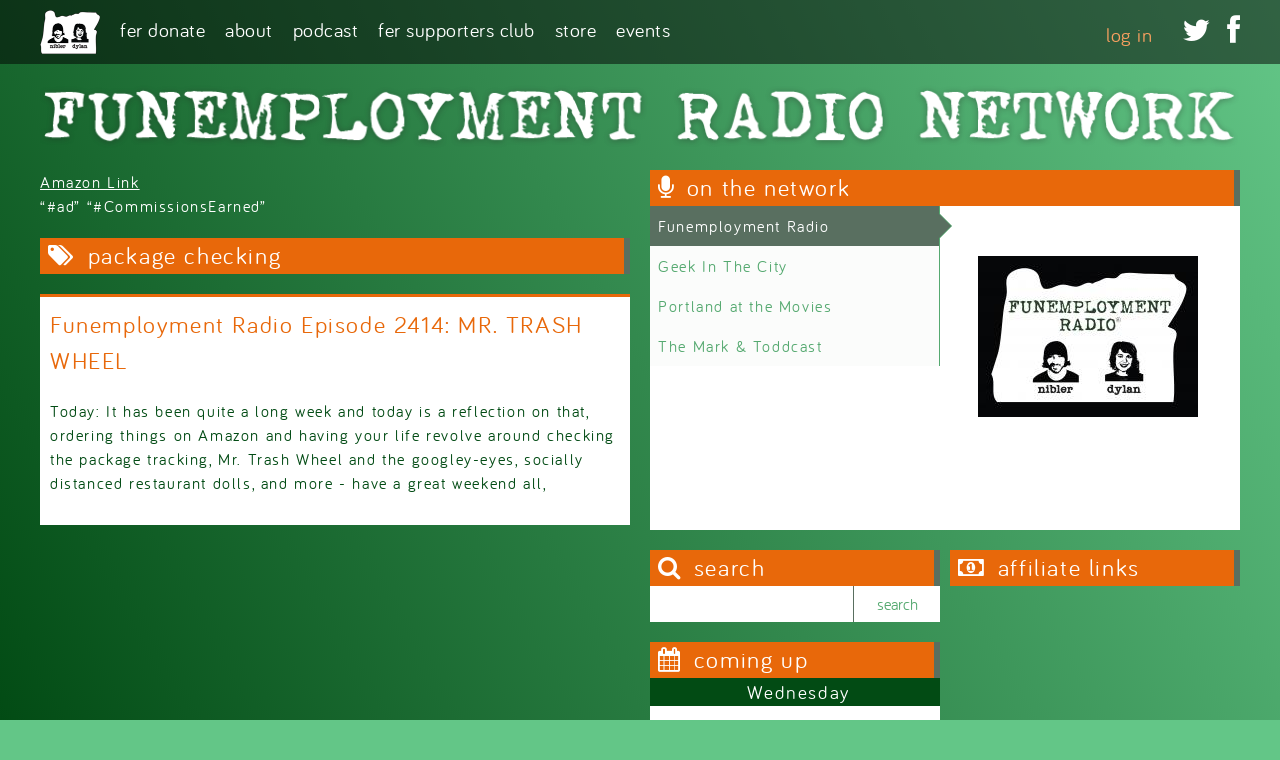

--- FILE ---
content_type: text/html; charset=utf-8
request_url: https://funemploymentradio.com/tags/package-checking
body_size: 8132
content:
<!DOCTYPE html>
  <!--[if IEMobile 7]><html class="no-js ie iem7" lang="en" dir="ltr"><![endif]-->
  <!--[if lte IE 6]><html class="no-js ie lt-ie9 lt-ie8 lt-ie7" lang="en" dir="ltr"><![endif]-->
  <!--[if (IE 7)&(!IEMobile)]><html class="no-js ie lt-ie9 lt-ie8" lang="en" dir="ltr"><![endif]-->
  <!--[if IE 8]><html class="no-js ie lt-ie9" lang="en" dir="ltr"><![endif]-->
  <!--[if (gte IE 9)|(gt IEMobile 7)]><html class="no-js ie" lang="en" dir="ltr" prefix="fb: http://ogp.me/ns/fb# og: http://ogp.me/ns#"><![endif]-->
  <!--[if !IE]><!--><html class="no-js" lang="en" dir="ltr" prefix="fb: http://ogp.me/ns/fb# og: http://ogp.me/ns#"><!--<![endif]-->
<head>
  <title>package checking | Funemployment Radio</title>
  <meta charset="utf-8" />
<link rel="shortcut icon" href="https://funemploymentradio.com/sites/all/themes/fer/favicon.ico" type="image/vnd.microsoft.icon" />
<link rel="profile" href="http://www.w3.org/1999/xhtml/vocab" />
<meta name="HandheldFriendly" content="true" />
<meta name="MobileOptimized" content="width" />
<meta http-equiv="cleartype" content="on" />
<link rel="apple-touch-icon-precomposed" href="https://funemploymentradio.com/sites/all/themes/omega/omega/apple-touch-icon-precomposed-114x114.png" sizes="114x114" />
<link rel="apple-touch-icon-precomposed" href="https://funemploymentradio.com/sites/all/themes/omega/omega/apple-touch-icon-precomposed-144x144.png" sizes="144x144" />
<link rel="apple-touch-icon-precomposed" href="https://funemploymentradio.com/sites/all/themes/omega/omega/apple-touch-icon-precomposed-72x72.png" sizes="72x72" />
<link rel="apple-touch-icon-precomposed" href="https://funemploymentradio.com/sites/all/themes/omega/omega/apple-touch-icon-precomposed.png" />
<meta name="viewport" content="width=device-width" />
<meta name="generator" content="Drupal 7 (http://drupal.org)" />
<link rel="canonical" href="https://funemploymentradio.com/tags/package-checking" />
<link rel="shortlink" href="https://funemploymentradio.com/taxonomy/term/9344" />
<meta property="og:site_name" content="Funemployment Radio" />
<meta property="og:type" content="article" />
<meta property="og:url" content="https://funemploymentradio.com/tags/package-checking" />
<meta property="og:title" content="package checking" />
<meta property="og:image" content="http://funemploymentradio.com/sites/default/files/styles/960_wide/public/ferlogo_2015_lg.jpg" />
  <link type="text/css" rel="stylesheet" href="https://funemploymentradio.com/sites/default/files/css/css_TMubYE_fH6VTYDr8AuONjmiWJcJ3Vn6RL8mt_7WcVQ8.css" media="all" />
<link type="text/css" rel="stylesheet" href="https://funemploymentradio.com/sites/default/files/css/css_MTWnIOK019T19_XiIgegZU75Tt5JxOtA2ALsAfsmbVU.css" media="all" />
<link type="text/css" rel="stylesheet" href="https://funemploymentradio.com/sites/default/files/css/css_SL-C--heWX6OnsQb8RlpIKVAbJ2m_01xwCPpDqKmUa8.css" media="all" />

<!--[if lte IE 8]>
<link type="text/css" rel="stylesheet" href="https://funemploymentradio.com/sites/default/files/css/css_fN8FYpgO_ANbqBxMtOrve9dLWhuYpX99boAyCiwQvDI.css" media="all" />
<![endif]-->
<link type="text/css" rel="stylesheet" href="https://funemploymentradio.com/sites/default/files/css/css_iPlQoI-lGGa15pAftYV9hEE_7ZONmIVdYxLtj10qhT4.css" media="all" />
<link type="text/css" rel="stylesheet" href="https://fonts.googleapis.com/css?family=Comfortaa:300,700,regular&amp;subset=latin-ext" media="all" />
<link type="text/css" rel="stylesheet" href="https://funemploymentradio.com/sites/default/files/css/css_DomWpEwq65KI-RS9Le-_wOSecStkmtT0pEgXBNiozAQ.css" media="all" />
  <script src="https://funemploymentradio.com/sites/default/files/js/js_FwSYHRfUJb3GTCQTQIhhSjyQy1qT7A_O5g2SwIYZOGo.js"></script>
<script src="https://funemploymentradio.com/sites/default/files/js/js_hBGpg9_hvMmaIMnizAvEpQhnIm9S5MoWrhdRRdvlgIs.js"></script>
<script src="https://funemploymentradio.com/sites/default/files/js/js_BJPWysQ7yoZsPVs8Yt_7fZuq0UnnGpn56Qjmj62_vcI.js"></script>

<!--[if (gte IE 6)&(lte IE 8)]>
<script src="https://funemploymentradio.com/sites/default/files/js/js_l1iEl-hY65c79QTBBcl2tmNsnQFuMrbhOOFZUO_dkyw.js"></script>
<![endif]-->
<script src="https://funemploymentradio.com/sites/default/files/js/js_E6lxpJ1bBsXlWarA3GEzuQny0wipCyynsgEmjdGjg44.js"></script>
<script>var switchTo5x = true;</script>
<script src="https://ws.sharethis.com/button/buttons.js"></script>
<script>if (stLight !== undefined) { stLight.options({"publisher":"dr-98975e99-5b5e-6502-b796-6ff6f4018418","version":"5x","doNotCopy":true,"hashAddressBar":false,"doNotHash":true}); }</script>
<script src="https://funemploymentradio.com/sites/default/files/js/js_8kfwLLhcEXFBUFmVywi_cepHAhsgeGwjZ7p4YpPLOFY.js"></script>
<script>(function(i,s,o,g,r,a,m){i["GoogleAnalyticsObject"]=r;i[r]=i[r]||function(){(i[r].q=i[r].q||[]).push(arguments)},i[r].l=1*new Date();a=s.createElement(o),m=s.getElementsByTagName(o)[0];a.async=1;a.src=g;m.parentNode.insertBefore(a,m)})(window,document,"script","//www.google-analytics.com/analytics.js","ga");ga("create", "UA-13230043-1", {"cookieDomain":"auto"});ga("send", "pageview");</script>
<script src="https://funemploymentradio.com/sites/default/files/js/js_Y5KxsM7WgrbjbeAxQDkat_bDkLZZRd6znfIcbhCE2w8.js"></script>
<script src="https://funemploymentradio.com/sites/default/files/js/js_bvtaqOgn6SIDgp4Ze1BQpUwP4XETECqq0kuuYUFaW5M.js"></script>
<script>jQuery.extend(Drupal.settings, {"basePath":"\/","pathPrefix":"","CToolsModal":{"modalSize":{"type":"scale","width":".9","height":".9","addWidth":0,"addHeight":0,"contentRight":25,"contentBottom":75},"modalOptions":{"opacity":".55","background-color":"#FFF"},"animationSpeed":"fast","modalTheme":"CToolsModalDialog","throbberTheme":"CToolsModalThrobber"},"custom_search":{"form_target":"_self","solr":0},"better_exposed_filters":{"views":{"featured_advertiser":{"displays":{"panel_pane_featured_advertiser":{"filters":[]}}},"tags":{"displays":{"panel_pane_1":{"filters":[]}}},"upcoming":{"displays":{"sticky_events":{"filters":[]},"panel_pane_upcoming":{"filters":[]}}},"network_shows":{"displays":{"attachment_1":{"filters":[]},"panel_pane_network_slider":{"filters":[]}}},"advertisers":{"displays":{"panel_pane_advertisers":{"filters":[]}}}}},"urlIsAjaxTrusted":{"\/tags\/package-checking":true},"viewsSlideshow":{"network_shows-panel_pane_network_slider_1":{"methods":{"goToSlide":["viewsSlideshowPager","viewsSlideshowSlideCounter","viewsSlideshowCycle"],"nextSlide":["viewsSlideshowPager","viewsSlideshowSlideCounter","viewsSlideshowCycle"],"pause":["viewsSlideshowControls","viewsSlideshowCycle"],"play":["viewsSlideshowControls","viewsSlideshowCycle"],"previousSlide":["viewsSlideshowPager","viewsSlideshowSlideCounter","viewsSlideshowCycle"],"transitionBegin":["viewsSlideshowPager","viewsSlideshowSlideCounter"],"transitionEnd":[]},"paused":0}},"viewsSlideshowPager":{"network_shows-panel_pane_network_slider_1":{"top":{"type":"viewsSlideshowPagerFields","master_pager":"0"}}},"viewsSlideshowPagerFields":{"network_shows-panel_pane_network_slider_1":{"top":{"activatePauseOnHover":1}}},"viewsSlideshowCycle":{"#views_slideshow_cycle_main_network_shows-panel_pane_network_slider_1":{"num_divs":4,"id_prefix":"#views_slideshow_cycle_main_","div_prefix":"#views_slideshow_cycle_div_","vss_id":"network_shows-panel_pane_network_slider_1","effect":"fade","transition_advanced":1,"timeout":5000,"speed":700,"delay":0,"sync":1,"random":0,"pause":1,"pause_on_click":0,"play_on_hover":0,"action_advanced":0,"start_paused":0,"remember_slide":0,"remember_slide_days":1,"pause_in_middle":0,"pause_when_hidden":0,"pause_when_hidden_type":"full","amount_allowed_visible":"","nowrap":0,"pause_after_slideshow":0,"fixed_height":1,"items_per_slide":1,"wait_for_image_load":1,"wait_for_image_load_timeout":3000,"cleartype":0,"cleartypenobg":0,"advanced_options":"{}"}},"responsive_menus":[{"selectors":["#block-superfish-1 .menu"],"trigger_txt":"Menu","side":"left","speed":"200","media_size":"768","displace":"1","renaming":"1","onOpen":"","onClose":"","responsive_menus_style":"sidr"}],"extlink":{"extTarget":"_blank","extClass":0,"extLabel":"(link is external)","extImgClass":0,"extSubdomains":1,"extExclude":"","extInclude":"","extCssExclude":"","extCssExplicit":"","extAlert":0,"extAlertText":"This link will take you to an external web site.","mailtoClass":0,"mailtoLabel":"(link sends e-mail)"},"googleanalytics":{"trackOutbound":1,"trackMailto":1,"trackDownload":1,"trackDownloadExtensions":"7z|aac|arc|arj|asf|asx|avi|bin|csv|doc(x|m)?|dot(x|m)?|exe|flv|gif|gz|gzip|hqx|jar|jpe?g|js|mp(2|3|4|e?g)|mov(ie)?|msi|msp|pdf|phps|png|ppt(x|m)?|pot(x|m)?|pps(x|m)?|ppam|sld(x|m)?|thmx|qtm?|ra(m|r)?|sea|sit|tar|tgz|torrent|txt|wav|wma|wmv|wpd|xls(x|m|b)?|xlt(x|m)|xlam|xml|z|zip"},"superfish":{"1":{"id":"1","sf":{"animation":{"opacity":"show","height":"show"},"speed":"\u0027fast\u0027","autoArrows":false,"dropShadows":false,"disableHI":false},"plugins":{"touchscreen":{"mode":"window_width"},"supposition":true,"bgiframe":false,"supersubs":{"minWidth":"10","maxWidth":"27","extraWidth":1}}}}});</script>
</head>
<body class="html not-front not-logged-in page-taxonomy page-taxonomy-term page-taxonomy-term- page-taxonomy-term-9344 region-content section-tags">
  <a href="#main-content" class="element-invisible element-focusable">Skip to main content</a>
    <div class="l-page has-no-sidebars">
	<div class="l-navigation-wrapper">
		<div class="l-navigation l-container">
				        <a href="/" title="Home" rel="home" class="site-logo"><img src="https://funemploymentradio.com/sites/all/themes/fer/logo.png" alt="Home" /></a>
	    	    	  <div class="l-region l-region--navigation">
    <div id="block-superfish-1" class="block block--superfish menu-name-main-menu block--superfish-1">
        <div class="block__content">
    <ul id="superfish-1" class="menu sf-menu sf-main-menu sf-horizontal sf-style-none sf-total-items-6 sf-parent-items-4 sf-single-items-2"><li id="menu-6355-1" class="first odd sf-item-1 sf-depth-1 leaf sf-no-children"><a href="https://funemploymentradio.com/donate" title="Donate to FER" class="sf-depth-1">FER Donate</a></li><li id="menu-1155-1" class="middle even sf-item-2 sf-depth-1 leaf sf-total-children-2 sf-parent-children-0 sf-single-children-2 menuparent"><a href="/about" class="sf-depth-1 menuparent">About</a><ul><li id="menu-3660-1" class="first odd sf-item-1 sf-depth-2 leaf sf-no-children"><a href="http://www.funemploymentradio.com/about" title="  Norman Winarsky
Date/Time:  October 28th, 10 am PST
Call:  We are calling him at  650-859-2061 back-up, tel: 512-904-9255.
Details: Press Release attached to this email (what they asked we refer to for the 5 questions/topics)

Confirming: Carmine Gallo
Date/Time: A Tuesday morning in January

On Hold: Microsoft Office 2016
Date/Time: Sometime in later November. Waiting for return email, will followup end of week.

About Greg, Sarah &amp; FER" class="sf-depth-2">About Greg, Sarah &amp; FER</a></li><li id="menu-1463-1" class="last even sf-item-2 sf-depth-2 leaf sf-no-children"><a href="/contact" class="sf-depth-2">Contact</a></li></ul></li><li id="menu-1246-1" class="middle odd sf-item-3 sf-depth-1 leaf sf-total-children-4 sf-parent-children-0 sf-single-children-4 menuparent"><a href="/episode-archive" title="" class="sf-depth-1 menuparent">Podcast</a><ul><li id="menu-3574-1" class="first odd sf-item-1 sf-depth-2 leaf sf-no-children"><a href="http://funemploymentradio.com/episode-archive" title="Podcast Episodes and Search" class="sf-depth-2">Podcast Episodes</a></li><li id="menu-3260-1" class="middle even sf-item-2 sf-depth-2 leaf sf-no-children"><a href="http://www.stitcher.com/podcast/funemployment-radio" title="" class="sf-depth-2">Listen via Stitcher</a></li><li id="menu-3258-1" class="middle odd sf-item-3 sf-depth-2 leaf sf-no-children"><a href="https://itunes.apple.com/us/podcast/funemployment-radio/id339881075" title="" class="sf-depth-2">Listen via iTunes</a></li><li id="menu-3261-1" class="last even sf-item-4 sf-depth-2 leaf sf-no-children"><a href="http://funemploymentradio.libsyn.com/rss" title="" class="sf-depth-2">RSS Feed</a></li></ul></li><li id="menu-1251-1" class="middle even sf-item-4 sf-depth-1 leaf sf-total-children-3 sf-parent-children-0 sf-single-children-3 menuparent"><a href="http://funemploymentradio.com/live" title="" class="sf-depth-1 menuparent">FER Supporters Club</a><ul><li id="menu-3206-1" class="first odd sf-item-1 sf-depth-2 leaf sf-no-children"><a href="http://funemploymentradio.com/subscribe" title="Be Awesome!" class="sf-depth-2">Subscribe to FER Network</a></li><li id="menu-1162-1" class="middle even sf-item-2 sf-depth-2 leaf sf-no-children"><a href="/live" class="sf-depth-2">Listen Live</a></li><li id="menu-1159-1" class="last odd sf-item-3 sf-depth-2 leaf sf-no-children"><a href="/archive" title="" class="sf-depth-2">Premium Archive</a></li></ul></li><li id="menu-3256-1" class="middle odd sf-item-5 sf-depth-1 leaf sf-total-children-2 sf-parent-children-1 sf-single-children-1 menuparent"><a href="http://www.funemploymentradio.com/store" title="" class="sf-depth-1 menuparent">Store</a><ul><li id="menu-1157-1" class="first odd sf-item-1 sf-depth-2 leaf sf-no-children"><a href="/store" class="sf-depth-2">FER Merch Store</a></li><li id="menu-3257-1" class="last even sf-item-2 sf-depth-2 leaf"><a href="/cybermall" title="" class="sf-depth-2">Cyber Mall</a></li></ul></li><li id="menu-1158-1" class="last even sf-item-6 sf-depth-1 leaf sf-no-children"><a href="/events" class="sf-depth-1">Events</a></li></ul>  </div>
</div>
<nav id="block-menu-block-2" role="navigation" class="block block--menu-block block-menu-social-media block--menu-block-2">
      
  <div class="menu-block-wrapper menu-block-2 menu-name-menu-social-media parent-mlid-0 menu-level-1">
  <ul class="menu"><li class="first leaf menu-mlid-1182"><a href="http://twitter.com/funempradio" title="Twitter"></a></li>
<li class="last leaf menu-mlid-1183"><a href="http://facebook.com/funemploymentradio" title=""></a></li>
</ul></div>
</nav>
<nav id="block-system-user-menu" role="navigation" class="block block--system block--menu block--system-user-menu">
      
  <ul class="menu"><li class="first last leaf"><a href="/user/login">Log in</a></li>
</ul></nav>
  </div>
		</div>
	</div>
	<div class="l-branding l-container">
  	      <h1 class="site-name">
        <a href="/" title="Home" rel="home"><span><img src="/sites/all/themes/fer/images/fer-network-white.png" alt="Funemployment Radio Network" /></span></a>
      </h1>
    		
	</div>
	<div class="l-main-wrapper l-container">
		<div class="l-column-primary">
			<div class="l-header-first">
	      	    </div>
			<div class="l-main">
		    <div class="l-content" role="main">
		      		      <a id="main-content"></a>
		      		      		        <!-- <h1>package checking</h1> -->
		      		      		      		      		      		      		      <div class="panel-display panel-funemployment-wrapper clearfix " >
  <div class="funemployment-header funemployment-container clearfix">
    <div class="funemployment-header-inner panel-panel funemployment-panel">
          </div>
  </div><!-- end fer header -->
  <div class="funemployment-column-primary funemployment-container clearfix">
    <div class="funemployment-content-header funemployment-panel">
      <div class="panel-pane pane-views-panes pane-featured-advertiser-panel-pane-featured-advertiser">
            <div class="view view-featured-advertiser view-id-featured_advertiser view-display-id-panel_pane_featured_advertiser view-dom-id-dee87bb2cf1504844eb4249700f75bc8">
        
  
  
      <div class="view-content">
        <div class="views-row views-row-1 views-row-odd views-row-first views-row-last">
      
  <div class="views-field views-field-body">        <div class="field-content"><p><a target="_blank" href="https://www.amazon.com/b?_encoding=UTF8&amp;tag=funemployme0f-20&amp;linkCode=ur2&amp;linkId=b44c0a082f831f2f0bf7b393c0c764b5&amp;camp=1789&amp;creative=9325&amp;node=13900871">Amazon Link</a><br />
“#ad” “#CommissionsEarned”</p>
</div>  </div>  </div>
    </div>
  
  
  
  
  
  
</div>    </div>
    </div>
    <div class="funemployment-content-main panel-panel funemployment-panel">
      <div class="panel-pane pane-views-panes pane-tags-panel-pane-1">
          <h2 class="pane-title">package checking</h2>
        <div class="view view-tags view-id-tags view-display-id-panel_pane_1 view-dom-id-f9c77f29cf8a4aff54888d8727f5ccad">
        
  
  
      <div class="view-content">
        <div class="views-row views-row-1 views-row-odd views-row-first views-row-last">
    <div class="panelizer-view-mode node node-teaser node-funemployment-radio-episode node-6488">
      <H2 >
          <a href="/episodes/funemployment-radio-episode-2414-mr-trash-wheel">Funemployment Radio Episode 2414: MR. TRASH WHEEL</a>
      </H2>
      
<div class="panel-display boxton clearfix container " >
  <div class="row-fluid">
    <div class="boxton-container boxton-content boxton-content-region panel-panel span12">
      <div class="panel-pane pane-entity-field pane-node-body">
            <div class="field field--name-body field--type-text-with-summary field--label-hidden"><div class="field__items"><div class="field__item even"><p>Today: It has been quite a long week and today is a reflection on that, ordering things on Amazon and having your life revolve around checking the package tracking, Mr. Trash Wheel and the googley-eyes, socially distanced restaurant dolls, and more - have a great weekend all, </p>
</div></div></div>    </div>
    </div>
  </div>
</div><!-- /.boxton -->
</div>
  </div>
    </div>
  
  
  
  
  
  
</div>    </div>
    </div>
  </div><!-- end fer column primary -->
  <div class="funemployment-column-secondary funemployment-container clearfix">
    <div class="funemployment-sidebar-header panel-panel funemployment-panel clearfix">
      <div class="panel-pane pane-views-panes pane-network-shows-panel-pane-network-slider">
          <h2 class="pane-title">On the Network</h2>
        <div class="view view-network-shows view-id-network_shows view-display-id-panel_pane_network_slider view-dom-id-4d4a7cff10d199db63b6473ca6c4c59c">
        
  
  
      <div class="view-content">
      
  <div class="skin-default">
          <div class="views-slideshow-controls-top clearfix">
        <div id="widget_pager_top_network_shows-panel_pane_network_slider_1" class="views-slideshow-pager-fields widget_pager widget_pager_top views_slideshow_pager_field">
  <div id="views_slideshow_pager_field_item_top_network_shows-panel_pane_network_slider_1_0" class="views-slideshow-pager-field-item views_slideshow_pager_field_item views-row-odd views-row-first" aria-controls="views_slideshow_cycle_div_network_shows-panel_pane_network_slider_1_0">
  <div class="views-field-title">
    <div class="views-content-title">
    <a href="/network/funemployment-radio">Funemployment Radio</a>  </div>
</div>
</div>
<div id="views_slideshow_pager_field_item_top_network_shows-panel_pane_network_slider_1_1" class="views-slideshow-pager-field-item views_slideshow_pager_field_item views-row-even" aria-controls="views_slideshow_cycle_div_network_shows-panel_pane_network_slider_1_1">
  <div class="views-field-title">
    <div class="views-content-title">
    <a href="/network/geek-city">Geek In The City</a>  </div>
</div>
</div>
<div id="views_slideshow_pager_field_item_top_network_shows-panel_pane_network_slider_1_2" class="views-slideshow-pager-field-item views_slideshow_pager_field_item views-row-odd" aria-controls="views_slideshow_cycle_div_network_shows-panel_pane_network_slider_1_2">
  <div class="views-field-title">
    <div class="views-content-title">
    <a href="/portlandatthemovies">Portland at the Movies</a>  </div>
</div>
</div>
<div id="views_slideshow_pager_field_item_top_network_shows-panel_pane_network_slider_1_3" class="views-slideshow-pager-field-item views_slideshow_pager_field_item views-row-even views-row-last" aria-controls="views_slideshow_cycle_div_network_shows-panel_pane_network_slider_1_3">
  <div class="views-field-title">
    <div class="views-content-title">
    <a href="/network/mark-toddcast">The Mark &amp; Toddcast</a>  </div>
</div>
</div>
</div>
      </div>
    
    <div id="views_slideshow_cycle_main_network_shows-panel_pane_network_slider_1" class="views_slideshow_cycle_main views_slideshow_main"><div id="views_slideshow_cycle_teaser_section_network_shows-panel_pane_network_slider_1" class="views-slideshow-cycle-main-frame views_slideshow_cycle_teaser_section">
  <div id="views_slideshow_cycle_div_network_shows-panel_pane_network_slider_1_0" class="views-slideshow-cycle-main-frame-row views_slideshow_cycle_slide views_slideshow_slide views-row-1 views-row-first views-row-odd" aria-labelledby='views_slideshow_pager_field_item_top_network_shows-panel_pane_network_slider_1_0'>
  <div class="views-slideshow-cycle-main-frame-row-item views-row views-row-0 views-row-odd views-row-first">
    
  <div class="views-field views-field-field-logo">        <div class="field-content"><a href="/network/funemployment-radio"><img class="medium" src="https://funemploymentradio.com/sites/default/files/styles/medium/public/ferlogo_2015_lg_0.jpg?itok=yxG51qOo" width="220" height="161" alt="FER Logo" title="Funemployment Radio Logo" /></a></div>  </div>  
  <div class="views-field views-field-field-air-times">        <div class="field-content"></div>  </div></div>
</div>
<div id="views_slideshow_cycle_div_network_shows-panel_pane_network_slider_1_1" class="views-slideshow-cycle-main-frame-row views_slideshow_cycle_slide views_slideshow_slide views-row-2 views_slideshow_cycle_hidden views-row-even" aria-labelledby='views_slideshow_pager_field_item_top_network_shows-panel_pane_network_slider_1_1'>
  <div class="views-slideshow-cycle-main-frame-row-item views-row views-row-0 views-row-odd">
    
  <div class="views-field views-field-field-logo">        <div class="field-content"><a href="/network/geek-city"><img class="medium" src="https://funemploymentradio.com/sites/default/files/styles/medium/public/GitC_Logo.jpg?itok=k5JA_fxW" width="220" height="214" alt="Geek in the City" title="Geek in the City" /></a></div>  </div>  
  <div class="views-field views-field-field-air-times">        <div class="field-content"><div class="time-default">
Wednesday 6:30pm - 9:00pm</div>
</div>  </div></div>
</div>
<div id="views_slideshow_cycle_div_network_shows-panel_pane_network_slider_1_2" class="views-slideshow-cycle-main-frame-row views_slideshow_cycle_slide views_slideshow_slide views-row-3 views_slideshow_cycle_hidden views-row-odd" aria-labelledby='views_slideshow_pager_field_item_top_network_shows-panel_pane_network_slider_1_2'>
  <div class="views-slideshow-cycle-main-frame-row-item views-row views-row-0 views-row-odd">
    
  <div class="views-field views-field-field-logo">        <div class="field-content"><a href="/portlandatthemovies"><img class="medium" src="https://funemploymentradio.com/sites/default/files/styles/medium/public/patmlogouni.jpg?itok=PUfUDWAQ" width="220" height="208" alt="Portland at the Movies" title="Portland at the Movies Logo" /></a></div>  </div>  
  <div class="views-field views-field-field-air-times">        <div class="field-content"></div>  </div></div>
</div>
<div id="views_slideshow_cycle_div_network_shows-panel_pane_network_slider_1_3" class="views-slideshow-cycle-main-frame-row views_slideshow_cycle_slide views_slideshow_slide views-row-4 views_slideshow_cycle_hidden views-row-last views-row-even" aria-labelledby='views_slideshow_pager_field_item_top_network_shows-panel_pane_network_slider_1_3'>
  <div class="views-slideshow-cycle-main-frame-row-item views-row views-row-0 views-row-odd">
    
  <div class="views-field views-field-field-logo">        <div class="field-content"><a href="/network/mark-toddcast"><img class="medium" src="https://funemploymentradio.com/sites/default/files/styles/medium/public/logowithslogan.jpg?itok=fjLpr7_u" width="170" height="220" alt="The Mark and Toddcast Podcast" title="The Mark and Toddcast" /></a></div>  </div>  
  <div class="views-field views-field-field-air-times">        <div class="field-content"></div>  </div></div>
</div>
</div>
</div>
      </div>
    </div>
  
  
      <div class="attachment attachment-after">
      <div class="view view-network-shows view-id-network_shows view-display-id-attachment_1 network-slider-mobile">
        
  
  
      <div class="view-content">
        <div class="views-row views-row-1 views-row-odd views-row-first">
      
          <a href="/network/funemployment-radio"><img class="thumb-crop-120-square" src="https://funemploymentradio.com/sites/default/files/styles/thumb_crop_120_square/public/ferlogo_2015_lg_0.jpg?itok=W9MXQ-Sm" alt="FER Logo" title="Funemployment Radio Logo" /></a>    </div>
  <div class="views-row views-row-2 views-row-even">
      
          <a href="/network/geek-city"><img class="thumb-crop-120-square" src="https://funemploymentradio.com/sites/default/files/styles/thumb_crop_120_square/public/GitC_Logo.jpg?itok=hv_QnON_" alt="Geek in the City" title="Geek in the City" /></a>    </div>
  <div class="views-row views-row-3 views-row-odd">
      
          <a href="/portlandatthemovies"><img class="thumb-crop-120-square" src="https://funemploymentradio.com/sites/default/files/styles/thumb_crop_120_square/public/patmlogouni.jpg?itok=jrBFW45g" alt="Portland at the Movies" title="Portland at the Movies Logo" /></a>    </div>
  <div class="views-row views-row-4 views-row-even views-row-last">
      
          <a href="/network/mark-toddcast"><img class="thumb-crop-120-square" src="https://funemploymentradio.com/sites/default/files/styles/thumb_crop_120_square/public/logowithslogan.jpg?itok=q7mOBDUh" alt="The Mark and Toddcast Podcast" title="The Mark and Toddcast" /></a>    </div>
    </div>
  
  
  
  
  
  
</div>    </div>
  
  
  
  
</div>    </div>
    </div>
    <div class="funemployment-sidebar-first panel-panel funemployment-panel clearfix">
      <div class="panel-pane pane-block pane-search-form pane-search block--search">
          <h2 class="pane-title">Search</h2>
        <form class="search-form search-block-form" action="/tags/package-checking" method="post" id="search-block-form" accept-charset="UTF-8"><div><div class="container-inline">
      <h2 class="element-invisible">Search form</h2>
    <div class="form-item form-type-textfield form-item-search-block-form">
  <label class="element-invisible" for="edit-search-block-form--2">Search this site </label>
 <input title="Enter the terms you wish to search for." class="custom-search-box form-text" placeholder="" type="text" id="edit-search-block-form--2" name="search_block_form" value="" size="15" maxlength="128" />
</div>
<div class="form-actions form-wrapper" id="edit-actions"><input type="submit" id="edit-submit" name="op" value="Search" class="form-submit" /></div><input type="hidden" name="form_build_id" value="form-fy9pW5t4ngYnXpYUyGnmd9ruhVMc8N0GPm0qB4IS7nQ" />
<input type="hidden" name="form_id" value="search_block_form" />
<input type="hidden" name="custom_search_paths" value="search/site/[key]" />
</div>
</div></form>    </div>
<div class="panel-pane pane-views-panes pane-upcoming-panel-pane-upcoming">
          <h2 class="pane-title">Coming Up</h2>
        <div class="view view-upcoming view-id-upcoming view-display-id-panel_pane_upcoming view-dom-id-88514c284a5ae69d5a14a1ef783d7f8a">
        
  
      <div class="attachment attachment-before">
      <div class="view view-upcoming view-id-upcoming view-display-id-sticky_events events-sticky">
        
  
  
  
  
  
  
  
  
</div>    </div>
  
      <div class="view-content">
        <h3 class="grouping-title"><span class="date-display-single">Wednesday</span></h3>
  <div class="views-row views-row-1 views-row-odd views-row-first views-row-last">
      
          <h4 class="field-title"><a href="/network/funemployment-radio">Funemployment Radio</a></h4>    
          <div class="field-date-time"><span class="date-display-single"><span class="date-display-start">10:00am</span> to <span class="date-display-end">11:00am</span></span></div>    </div>
  <h3 class="grouping-title"><span class="date-display-single">Thursday</span></h3>
  <div class="views-row views-row-1 views-row-odd views-row-first views-row-last">
      
          <h4 class="field-title"><a href="/network/funemployment-radio">Funemployment Radio</a></h4>    
          <div class="field-date-time"><span class="date-display-single"><span class="date-display-start">10:00am</span> to <span class="date-display-end">11:00am</span></span></div>    </div>
  <h3 class="grouping-title"><span class="date-display-single">Friday</span></h3>
  <div class="views-row views-row-1 views-row-odd views-row-first views-row-last">
      
          <h4 class="field-title"><a href="/network/funemployment-radio-1">Funemployment Radio</a></h4>    
          <div class="field-date-time"><span class="date-display-single"><span class="date-display-start">10:00am</span> to <span class="date-display-end">11:00am</span></span></div>    </div>
  <h3 class="grouping-title"><span class="date-display-single">Monday</span></h3>
  <div class="views-row views-row-1 views-row-odd views-row-first views-row-last">
      
          <h4 class="field-title"><a href="/network/funemployment-radio">Funemployment Radio</a></h4>    
          <div class="field-date-time"><span class="date-display-single"><span class="date-display-start">10:00am</span> to <span class="date-display-end">11:00am</span></span></div>    </div>
  <h3 class="grouping-title"><span class="date-display-single">Tuesday</span></h3>
  <div class="views-row views-row-1 views-row-odd views-row-first views-row-last">
      
          <h4 class="field-title"><a href="/network/funemployment-radio">Funemployment Radio</a></h4>    
          <div class="field-date-time"><span class="date-display-single"><span class="date-display-start">10:00am</span> to <span class="date-display-end">11:00am</span></span></div>    </div>
    </div>
  
  
  
  
  
  
</div>    </div>
    </div>
    <div class="funemployment-sidebar-second panel-panel funemployment-panel clearfix">
      <div class="panel-pane pane-views-panes pane-advertisers-panel-pane-advertisers">
          <h2 class="pane-title">affiliate links</h2>
        <div class="view view-advertisers view-id-advertisers view-display-id-panel_pane_advertisers view-dom-id-101b3b9076b6495f4b7cd541f99af30e">
        
  
  
      <div class="view-content">
        <div class="views-row views-row-1 views-row-odd views-row-first views-row-last type-embedded-ad">
      
  <div class="fer-sponsor">          </div>  
  <div class="fer-sponsor">        <center><iframe id="iframe_173" src="//a.impactradius-go.com/gen-ad-code/3029266/1059353/12951/" width="125" height="125" scrolling="no" frameborder="0" marginheight="0" marginwidth="0"></iframe></center>  </div>  </div>
    </div>
  
  
  
  
      <div class="view-footer">
      <p><a href="/cyber-mall" target="_blank"><img class="medium" src="/sites/default/files/styles/medium/public/cybermall.jpg?itok=Kcv5XhCV" width="220" height="206" title="Cyber Mall" /></a></p>
    </div>
  
  
</div>    </div>
    </div>
  </div>	<!-- end funemployment column secondary -->
</div><!-- end funemployment wrapper -->
		    </div>
		    
		  </div>
		</div>
<!-- 	  <div class="l-column-secondary">
		  	<div class="l-header-second">
		    				</div>
							  </div>	 -->
	</div>  
	<div class="l-footer-wrapper">
	  <footer class="l-footer l-container" role="contentinfo">
	      <div class="l-region l-region--footer">
    <div id="block-block-2" class="block block--block block--block-2">
        <div class="block__content">
    <p>Funemployment Radio is a comedy podcast, broadcast live every week day from Portland, Oregon on the Funemployment Radio Network.<br />Copyright 2023 Funemployment Radio.</p>
  </div>
</div>
  </div>
	  </footer>
	</div>
</div>
  <script src="https://funemploymentradio.com/sites/default/files/js/js_5tTvgyUhN0H-8pHj1xd8traAo1VRDQ1a7dBT7ve1ibI.js"></script>
<script src="https://funemploymentradio.com/sites/default/files/js/js_mD5M0w5TuMPSqlZr63PgLzZzL93akqclR9BxvCAM1yE.js"></script>
<script defer src="https://static.cloudflareinsights.com/beacon.min.js/vcd15cbe7772f49c399c6a5babf22c1241717689176015" integrity="sha512-ZpsOmlRQV6y907TI0dKBHq9Md29nnaEIPlkf84rnaERnq6zvWvPUqr2ft8M1aS28oN72PdrCzSjY4U6VaAw1EQ==" data-cf-beacon='{"version":"2024.11.0","token":"1e26fec1a3a74811bd0bb6d8dc72aa00","r":1,"server_timing":{"name":{"cfCacheStatus":true,"cfEdge":true,"cfExtPri":true,"cfL4":true,"cfOrigin":true,"cfSpeedBrain":true},"location_startswith":null}}' crossorigin="anonymous"></script>
</body>
</html>


--- FILE ---
content_type: text/javascript
request_url: https://funemploymentradio.com/sites/default/files/js/js_mD5M0w5TuMPSqlZr63PgLzZzL93akqclR9BxvCAM1yE.js
body_size: 844
content:
/**
 * @file
 * Drupal behaviors for jPlayer.
 */

(function ($) {
  
  Drupal.jPlayer = Drupal.jPlayer || {};
  
  Drupal.behaviors.jPlayer = {
    attach: function(context, settings) {
    	if($.jPlayer) {
	    	// Set time format settings
	      $.jPlayer.timeFormat.showHour = Drupal.settings.jPlayer.showHour;
	      $.jPlayer.timeFormat.showMin = Drupal.settings.jPlayer.showMin;
	      $.jPlayer.timeFormat.showSec = Drupal.settings.jPlayer.showSec;
	      
	      $.jPlayer.timeFormat.padHour = Drupal.settings.jPlayer.padHour;
	      $.jPlayer.timeFormat.padMin = Drupal.settings.jPlayer.padMin;
	      $.jPlayer.timeFormat.padSec = Drupal.settings.jPlayer.padSec;
	      
	      $.jPlayer.timeFormat.sepHour = Drupal.settings.jPlayer.sepHour;
	      $.jPlayer.timeFormat.sepMin = Drupal.settings.jPlayer.sepMin;
	      $.jPlayer.timeFormat.sepSec = Drupal.settings.jPlayer.sepSec;
    	}
      
      
      // INITIALISE
      
      $('.jp-jplayer:not(.jp-jplayer-processed)', context).each(function() {
        $(this).addClass('jp-jplayer-processed');
        var wrapper = this.parentNode;
        var player = this;
        var playerId = $(this).attr('id');
        var playerSettings = Drupal.settings.jplayerInstances[playerId];
        var type = $(this).parent().attr('class');
        player.playerType = $(this).parent().attr('class');
        
        if (type == 'jp-type-single') {
          // Initialise single player
          $(player).jPlayer({
            ready: function() {
              $(this).jPlayer("setMedia", playerSettings.files);
              
              // Make sure we pause other players on play
              $(player).bind($.jPlayer.event.play, function() {
                $(this).jPlayer("pauseOthers");
                $(this).addClass('playing');
              });

              Drupal.attachBehaviors(wrapper);

              // Repeat?
              if (playerSettings.repeat != 'none') {
                $(player).bind($.jPlayer.event.ended, function() {
                  $(this).jPlayer("play");
                });
              }
              
              // Autoplay?
              if (playerSettings.autoplay == true) {
                $(this).jPlayer("play");
              }
            },
            swfPath: Drupal.settings.jPlayer.swfPath,
            cssSelectorAncestor: '#'+playerId+'_interface',
            solution: playerSettings.solution,
            supplied: playerSettings.supplied,
            preload: playerSettings.preload,
            volume: playerSettings.volume,
            muted: playerSettings.muted
          });
        }
        else {
          // Initialise playlist player
          $(player).jPlayer({
            ready: function() {
              Drupal.jPlayer.setFiles(wrapper, player, 0, playerSettings.autoplay);
              
              // Pause other players on play
              $(player).bind($.jPlayer.event.play, function() {
                $(this).jPlayer("pauseOthers");
                $(this).parents('.episode-audio-player').addClass('playing');
              });
               $(player).bind($.jPlayer.event.ended, function() {
                $(this).parents('.episode-audio-player').removeClass('playing');
              });
              

              // Add playlist selection
              $('#'+playerId+'_playlist').find('a').click(function(){
                var index = $(this).attr('id').split('_')[2];
                Drupal.jPlayer.setFiles(wrapper, player, index, true);
                $(this).blur();
                return false;
              });

              Drupal.attachBehaviors(wrapper);

              // Repeat?
              if (playerSettings.repeat != 'none') {
                $(player).bind($.jPlayer.event.ended, function() {
                  if (playerSettings.repeat == 'single') {
                    $(this).jPlayer("play");
                  }
                  else {
                    Drupal.jPlayer.next(wrapper, player);
                  }
                });
              }
              
            },
            swfPath: Drupal.settings.jPlayer.swfPath,
            cssSelectorAncestor: '#'+playerId+'_interface',
            solution: playerSettings.solution,
            supplied: playerSettings.supplied,
            preload: playerSettings.preload,
            volume: playerSettings.volume,
            muted: playerSettings.muted
          });
          
          // Next
          $(wrapper).find('.jp-next').click(function() {
            $(this).blur();
            Drupal.jPlayer.next(wrapper, player);
            return false;
          });
          
          // Previous
          $(wrapper).find('.jp-previous').click(function() {
            $(this).blur();
            Drupal.jPlayer.previous(wrapper, player);
            return false;
          });
        }
      });
    }
  };
  
  Drupal.jPlayer.setFiles = function(wrapper, player, index, play) {
    var playerId = $(player).attr('id');
    var playerSettings = Drupal.settings.jplayerInstances[playerId];
    var type = $(wrapper).parent().attr('class');
    
    $(wrapper).find('.jp-playlist-current').removeClass('jp-playlist-current');
    $('#'+playerId+'_item_'+index).parent().addClass('jp-playlist-current');
    $('#'+playerId+'_item_'+index).addClass('jp-playlist-current');
    $(player).jPlayer("setMedia", playerSettings.files[index])
    
    for (key in playerSettings.files[index]) {
      if (key != 'poster') {
        type = key;
      }
    }
    
    if (type in {'m4v':'', 'mp4':'','ogv':'','webmv':''}) {
      var kind = 'video jp-video-360p';
    }
    else if (type in {'mp3':'', 'm4a':'','oga':'','webmv':'','wav':'','m3u':''}) {
      var kind = 'audio';
    }
    
    if (kind == 'audio') {
      $(wrapper).find('img').remove();
    }
    
    //$(wrapper).parent().attr('class', 'jp-'+kind);
    
    if (play == true) {
      $(player).jPlayer('play');
    }
  };
  
  Drupal.jPlayer.next = function(wrapper, player) {
    var playerId = $(player).attr('id');
    var playerSettings = Drupal.settings.jplayerInstances[playerId];
    
    var current = Number($(wrapper).find('a.jp-playlist-current').attr('id').split('_')[2]);
    var index = (current + 1 < playerSettings.files.length) ? current + 1 : 0;
    
    Drupal.jPlayer.setFiles(wrapper, player, index, true);
  }
  
  Drupal.jPlayer.previous = function(wrapper, player) {
    var playerId = $(player).attr('id');
    var playerSettings = Drupal.settings.jplayerInstances[playerId];
    
    var current = Number($(wrapper).find('a.jp-playlist-current').attr('id').split('_')[2]);
    var index = (current - 1 >= 0) ? current - 1 : playerSettings.files.length - 1;
    
    Drupal.jPlayer.setFiles(wrapper, player, index, true);
  }
  
})(jQuery);

;
